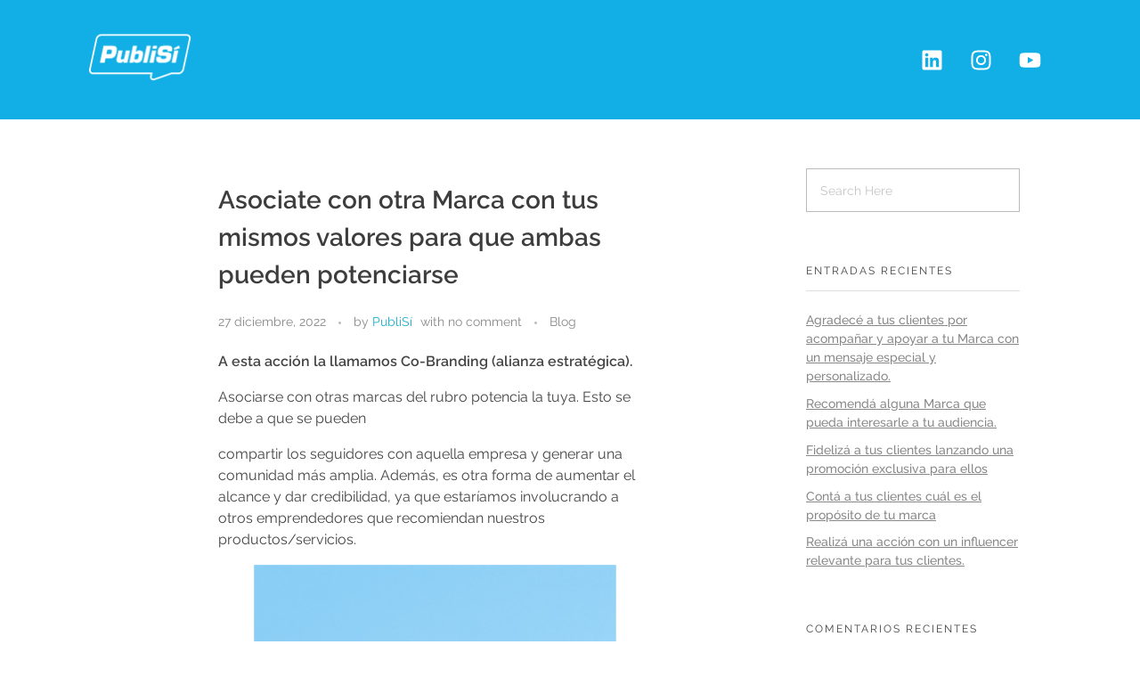

--- FILE ---
content_type: text/css; charset=UTF-8
request_url: https://publisi.com.ar/wp-content/uploads/elementor/css/post-105.css?ver=1691155036
body_size: 294
content:
.elementor-105 .elementor-element.elementor-element-4fb5a12 > .elementor-container{max-width:1111px;}.elementor-105 .elementor-element.elementor-element-4fb5a12:not(.elementor-motion-effects-element-type-background), .elementor-105 .elementor-element.elementor-element-4fb5a12 > .elementor-motion-effects-container > .elementor-motion-effects-layer{background-color:var( --e-global-color-355765b4 );}.elementor-105 .elementor-element.elementor-element-4fb5a12{transition:background 0.3s, border 0.3s, border-radius 0.3s, box-shadow 0.3s;padding:20px 0px 20px 0px;}.elementor-105 .elementor-element.elementor-element-4fb5a12 > .elementor-background-overlay{transition:background 0.3s, border-radius 0.3s, opacity 0.3s;}.elementor-105 .elementor-element.elementor-element-dfa960f{text-align:left;width:100%;max-width:100%;}.elementor-bc-flex-widget .elementor-105 .elementor-element.elementor-element-077931f.elementor-column .elementor-widget-wrap{align-items:center;}.elementor-105 .elementor-element.elementor-element-077931f.elementor-column.elementor-element[data-element_type="column"] > .elementor-widget-wrap.elementor-element-populated{align-content:center;align-items:center;}.elementor-105 .elementor-element.elementor-element-3d5242f{display:block;text-align:right;}.elementor-105 .elementor-element.elementor-element-3d5242f .aux-vertical .aux-menu-depth-0 .aux-item-content{display:block;text-align:right;}.elementor-105 .elementor-element.elementor-element-3d5242f .aux-menu-depth-0 > .aux-item-content{color:#FFFFFF;font-family:"Montserrat", Sans-serif;font-weight:500;}.elementor-bc-flex-widget .elementor-105 .elementor-element.elementor-element-1eab2af.elementor-column .elementor-widget-wrap{align-items:center;}.elementor-105 .elementor-element.elementor-element-1eab2af.elementor-column.elementor-element[data-element_type="column"] > .elementor-widget-wrap.elementor-element-populated{align-content:center;align-items:center;}.elementor-105 .elementor-element.elementor-element-3badbec .elementor-repeater-item-4cf843f.elementor-social-icon{background-color:var( --e-global-color-355765b4 );}.elementor-105 .elementor-element.elementor-element-3badbec .elementor-repeater-item-9af5edd.elementor-social-icon{background-color:var( --e-global-color-355765b4 );}.elementor-105 .elementor-element.elementor-element-3badbec .elementor-repeater-item-e321a66.elementor-social-icon{background-color:var( --e-global-color-355765b4 );}.elementor-105 .elementor-element.elementor-element-3badbec{--grid-template-columns:repeat(0, auto);--grid-column-gap:5px;--grid-row-gap:0px;}.elementor-105 .elementor-element.elementor-element-3badbec .elementor-widget-container{text-align:right;}@media(min-width:768px){.elementor-105 .elementor-element.elementor-element-bfef998{width:13.03%;}.elementor-105 .elementor-element.elementor-element-077931f{width:70.017%;}.elementor-105 .elementor-element.elementor-element-1eab2af{width:16.617%;}}@media(max-width:1024px){.elementor-105 .elementor-element.elementor-element-4fb5a12{padding:10px 20px 20px 10px;}.elementor-105 .elementor-element.elementor-element-3d5242f > .elementor-widget-container{margin:0px 0px 0px 0px;}.elementor-105 .elementor-element.elementor-element-3d5242f{width:auto;max-width:auto;}}@media(max-width:767px){.elementor-105 .elementor-element.elementor-element-4fb5a12{padding:10px 0px 20px 0px;}.elementor-105 .elementor-element.elementor-element-bfef998{width:80%;}.elementor-bc-flex-widget .elementor-105 .elementor-element.elementor-element-bfef998.elementor-column .elementor-widget-wrap{align-items:center;}.elementor-105 .elementor-element.elementor-element-bfef998.elementor-column.elementor-element[data-element_type="column"] > .elementor-widget-wrap.elementor-element-populated{align-content:center;align-items:center;}.elementor-105 .elementor-element.elementor-element-bfef998.elementor-column > .elementor-widget-wrap{justify-content:center;}.elementor-105 .elementor-element.elementor-element-dfa960f{text-align:center;width:initial;max-width:initial;}.elementor-105 .elementor-element.elementor-element-dfa960f .aux-has-logo img{width:70%;}.elementor-105 .elementor-element.elementor-element-dfa960f > .elementor-widget-container{margin:0% 0% 0% 10%;}.elementor-105 .elementor-element.elementor-element-077931f{width:20%;}.elementor-105 .elementor-element.elementor-element-3d5242f{text-align:left;}.elementor-105 .elementor-element.elementor-element-3d5242f .aux-vertical .aux-menu-depth-0 .aux-item-content{text-align:left;}}

--- FILE ---
content_type: text/css; charset=UTF-8
request_url: https://publisi.com.ar/wp-content/uploads/elementor/css/post-104.css?ver=1691155036
body_size: 284
content:
.elementor-104 .elementor-element.elementor-element-f8e0f9a > .elementor-container{max-width:1111px;}.elementor-104 .elementor-element.elementor-element-f8e0f9a:not(.elementor-motion-effects-element-type-background), .elementor-104 .elementor-element.elementor-element-f8e0f9a > .elementor-motion-effects-container > .elementor-motion-effects-layer{background-color:var( --e-global-color-355765b4 );}.elementor-104 .elementor-element.elementor-element-f8e0f9a{border-style:solid;border-width:1px 0px 0px 0px;border-color:rgba(170, 170, 170, 0.38);transition:background 0.3s, border 0.3s, border-radius 0.3s, box-shadow 0.3s;padding:28px 35px 25px 35px;}.elementor-104 .elementor-element.elementor-element-f8e0f9a > .elementor-background-overlay{transition:background 0.3s, border-radius 0.3s, opacity 0.3s;}.elementor-104 .elementor-element.elementor-element-928c767{text-align:center;color:#FFFFFF;font-family:"Montserrat", Sans-serif;font-size:12px;}.elementor-104 .elementor-element.elementor-element-ffed05b > .elementor-container{max-width:1111px;}.elementor-104 .elementor-element.elementor-element-ffed05b:not(.elementor-motion-effects-element-type-background), .elementor-104 .elementor-element.elementor-element-ffed05b > .elementor-motion-effects-container > .elementor-motion-effects-layer{background-color:var( --e-global-color-355765b4 );}.elementor-104 .elementor-element.elementor-element-ffed05b{border-style:solid;border-width:1px 0px 0px 0px;border-color:rgba(170, 170, 170, 0.38);transition:background 0.3s, border 0.3s, border-radius 0.3s, box-shadow 0.3s;padding:20px 20px 60px 20px;}.elementor-104 .elementor-element.elementor-element-ffed05b > .elementor-background-overlay{transition:background 0.3s, border-radius 0.3s, opacity 0.3s;}.elementor-104 .elementor-element.elementor-element-6601871{color:#FFFFFF;font-family:"Montserrat", Sans-serif;font-size:12px;}.elementor-104 .elementor-element.elementor-element-997ccc3{color:#FFFFFF;font-family:"Montserrat", Sans-serif;font-size:12px;}.elementor-104 .elementor-element.elementor-element-bbc44f7{color:#FFFFFF;font-family:"Montserrat", Sans-serif;font-size:12px;}.elementor-104 .elementor-element.elementor-element-f4d0511{color:#FFFFFF;font-family:"Montserrat", Sans-serif;font-size:12px;}.elementor-bc-flex-widget .elementor-104 .elementor-element.elementor-element-d3855bc.elementor-column .elementor-widget-wrap{align-items:flex-start;}.elementor-104 .elementor-element.elementor-element-d3855bc.elementor-column.elementor-element[data-element_type="column"] > .elementor-widget-wrap.elementor-element-populated{align-content:flex-start;align-items:flex-start;}.elementor-104 .elementor-element.elementor-element-d3855bc.elementor-column > .elementor-widget-wrap{justify-content:center;}.elementor-104 .elementor-element.elementor-element-7fc9d2b .elementor-repeater-item-1490ba0.elementor-social-icon{background-color:var( --e-global-color-355765b4 );}.elementor-104 .elementor-element.elementor-element-7fc9d2b .elementor-repeater-item-542c8d6.elementor-social-icon{background-color:var( --e-global-color-355765b4 );}.elementor-104 .elementor-element.elementor-element-7fc9d2b .elementor-repeater-item-efe0a55.elementor-social-icon{background-color:var( --e-global-color-355765b4 );}.elementor-104 .elementor-element.elementor-element-7fc9d2b{--grid-template-columns:repeat(0, auto);--icon-size:20px;--grid-column-gap:5px;--grid-row-gap:0px;}.elementor-104 .elementor-element.elementor-element-7fc9d2b .elementor-widget-container{text-align:center;}.elementor-104 .elementor-element.elementor-element-beac8e2{text-align:center;}.elementor-104 .elementor-element.elementor-element-beac8e2 .aux-has-logo img{width:63%;}.elementor-104 .elementor-element.elementor-element-beac8e2 > .elementor-widget-container{margin:-10px 0px 0px 50px;}@media(max-width:1024px){.elementor-104 .elementor-element.elementor-element-beac8e2 > .elementor-widget-container{margin:0px 0px 0px 35px;}}@media(max-width:767px){.elementor-104 .elementor-element.elementor-element-6601871{text-align:center;}.elementor-104 .elementor-element.elementor-element-997ccc3{text-align:center;}.elementor-104 .elementor-element.elementor-element-bbc44f7{text-align:center;}.elementor-104 .elementor-element.elementor-element-f4d0511{text-align:center;}.elementor-bc-flex-widget .elementor-104 .elementor-element.elementor-element-d3855bc.elementor-column .elementor-widget-wrap{align-items:flex-start;}.elementor-104 .elementor-element.elementor-element-d3855bc.elementor-column.elementor-element[data-element_type="column"] > .elementor-widget-wrap.elementor-element-populated{align-content:flex-start;align-items:flex-start;}.elementor-104 .elementor-element.elementor-element-d3855bc.elementor-column > .elementor-widget-wrap{justify-content:center;}.elementor-104 .elementor-element.elementor-element-beac8e2{text-align:center;}.elementor-104 .elementor-element.elementor-element-beac8e2 > .elementor-widget-container{margin:0px 0px 0px 80px;}}